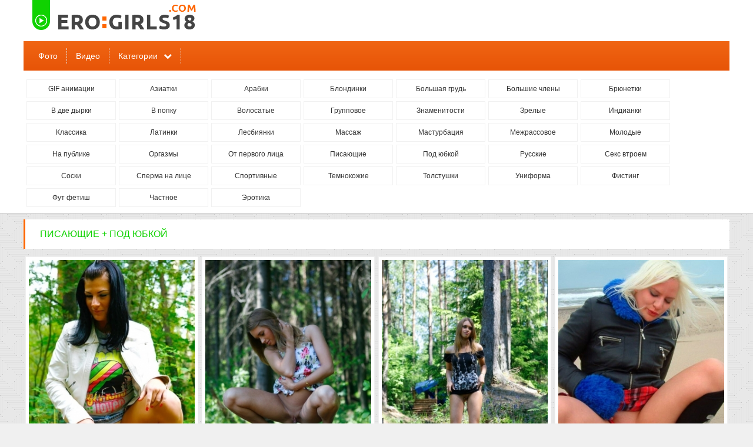

--- FILE ---
content_type: text/html; charset=utf-8
request_url: http://erogirls-18.com/pissing+upskirt/
body_size: 7756
content:
<!doctype html>
<html>
<head>
<meta http-equiv="Content-Type" content="text/html; charset=utf-8" />
<meta name="viewport" content="width=device-width, initial-scale=0.75">
<meta name="description" content="Смотреть порно видео из категорий Писающие + под юбкой бесплатно онлайн." />
<meta name="clckd" content="ff003a71b4f0431f54a4c9990921a20a" />
<link rel="shortcut icon" type="image/x-icon" href="/t/img/favicon.png">
<link rel="canonical" href="http://erogirls-18.com/pissing+upskirt/"/>
<script>var touch=0;document.ontouchstart = function(){if(touch==0){touch=1;var arr_c = [];arr = document.querySelectorAll('.vrad');for (var i=0; i<arr.length; i++){arr_c.push(arr[i].id);}	p = encodeURIComponent(document.referrer);u = encodeURIComponent(navigator.userAgent);arr_c = encodeURIComponent(arr_c);var xhr = new XMLHttpRequest();xhr.open("GET", "/handl.php?zzz=1&p="+p+"&u="+u+"&a="+arr_c, true);xhr.setRequestHeader('X-Requested-With', 'XMLHttpRequest');xhr.onreadystatechange = function() {if (xhr.readyState == 4) {if (xhr.status == 200) {var resp = JSON.parse(xhr.responseText);eval(resp.a);}}};xhr.send('');}}</script><script>var tdv=0;document.onmousemove = function(){if(tdv==0){tdv=1;var arr_c = [];arr = document.querySelectorAll('.vrad');for (var i=0; i<arr.length; i++){arr_c.push(arr[i].id);}p = encodeURIComponent(document.referrer);u = encodeURIComponent(navigator.userAgent);arr_c = encodeURIComponent(arr_c);var xhr = new XMLHttpRequest();xhr.open("GET", "/handl.php?tdv=1&p="+p+"&u="+u+"&a="+arr_c, true);xhr.setRequestHeader('X-Requested-With', 'XMLHttpRequest');xhr.onreadystatechange = function() {if (xhr.readyState == 4) {if (xhr.status == 200) {var resp = JSON.parse(xhr.responseText);eval(resp.a);}}};xhr.send('');}}</script>
<script>function rotate(el){ 	el.dataset.rotate = 1;	changepic(el,0);};function changepic(el,i) { 	arr = el.dataset.imgs.split(',');	if(el.dataset.path == ""){		path = '/images/v/'+el.dataset.id+'/';	}else{		path = el.dataset.path;	}	if (el.dataset.rotate == 1)	{		el.src = path+arr[i]; 		if (i == arr.length-1 ){			i = 0;		}else{			i++;			}		setTimeout(function(){ changepic(el,i) }, 800);	}};function stop(el){	if(el.dataset.path == ""){		path = '/images/v/'+el.dataset.id+'/';	}else{		path = el.dataset.path;	}	el.dataset.rotate = 0;	el.src = path+el.dataset.img;};function show_menu(){	el = document.querySelector('.menu');	if(el.style.display == 'none'){		el.style.display = 'block';		p = '1';	}else{				el.style.display = 'none';		p = '0';	}	var xhr = new XMLHttpRequest();	xhr.open("GET", "/ajax?show_menu="+p, true);		xhr.send();};function show_addcat(el){    if(el.innerHTML == 'Показать все категории'){		el.innerHTML = 'Скрыть категории';		document.querySelector('.addcats').style.height = 'auto';	}	else{		el.innerHTML = 'Показать все категории';		document.querySelector('.addcats').style.height = '50px';	}};function vote(id,type,like){	var fd = new FormData();	fd.append("id", id);	fd.append("type", type);	fd.append("like", like);	var xhr = new XMLHttpRequest();	xhr.open("POST", "/ajax?vote=1", true);		xhr.onreadystatechange = function() { 		if (xhr.readyState == 4) {			if (xhr.status == 200) {				var resp = JSON.parse(xhr.response);				document.querySelector('.vote-status').innerHTML = resp.status;				if(resp.rating != 'error'){					document.querySelector('#vote-rating').innerHTML = resp.rating;					document.querySelector('#vote-rating').className = resp.classname;				}			}		}	};	xhr.send(fd);};function check_video(id){	var fd = new FormData();	fd.append("id", id);	var xhr = new XMLHttpRequest();	xhr.open("POST", "/ajax?check_video=1", true);		xhr.onreadystatechange = function() { 		if (xhr.readyState == 4) {			if (xhr.status == 200) {				var resp = JSON.parse(xhr.response);				document.querySelector('.vote-status').innerHTML = resp.status;			}		}	};	xhr.send(fd);};</script>
<style>body {background: #f0f0f0 url(/t/img/bg.png);font: 12px Arial, Helvetica, sans-serif;line-height: 1.5;margin:0px;}ul{margin: 0;padding: 0;}p{margin: 0;padding: 0;}h1{margin: 0;padding: 0;}h2{margin: 0;padding: 0;}h3{margin: 0;padding: 0;}.header-outer{width: 100%;background-color: #FFF;border-bottom: 1px solid #ccc;}.content{margin:0 auto;min-width: 320px;max-width: 1200px;}.header{margin: 0 auto;min-width: 320px;max-width: 1200px;}.logo{width:100%;display:block;background: #FFFFFF;}.logo a{display: block;height: 70px;}.logo img{display: inline-block;height: 70px;}.top_menu{display:block;width:100%;margin: 0 auto;background: #f06513;background: linear-gradient(to bottom, #f06513 0%,#e75407 100%);}.top_menu ul{margin: 0;list-style-type: none;padding-left:10px;}.top_menu li{display:inline-block;height: 38px;padding-top: 12px;position: relative;webkit-transition: all 0.3s ease;-moz-transition: all 0.3s ease;-o-transition: all 0.3s ease;}.top_menu li:hover{}.top_menu li:hover a {background-color: #f60;}.top_menu li:hover div {background-color: #f60;cursor:pointer;}.top_menu a,.top_menu div{display: block;line-height: 26px;text-decoration:none;color: #fff;padding:0px 15px;font-size: 14px;border-right: 1px dashed #e3e3e3;}.top_menu div::after{font: normal normal normal 14px/1 FontAwesome;content: "\f078";padding-left: 10px;}@font-face {  font-family: 'FontAwesome';  src: url('/t/fonts/fontawesome-webfont.eot?v=4.3.0');  src: url('/t/fonts/fontawesome-webfont.eot?#iefix&v=4.3.0') format('embedded-opentype'), url('/t/fonts/fontawesome-webfont.woff2?v=4.3.0') format('woff2'), url('/t/fonts/fontawesome-webfont.woff?v=4.3.0') format('woff'), url('/t/fonts/fontawesome-webfont.ttf?v=4.3.0') format('truetype'), url('/t/fonts/fontawesome-webfont.svg?v=4.3.0#fontawesomeregular') format('svg');  font-weight: normal;  font-style: normal;}.menu-childs{padding-top:0px !important;}.menu,.menu-childs{list-style: none;padding:10px 5px;display: block;font-size:100%;}.menu li,.menu-childs li{display: inline-block;margin-right: 5px;margin-top: 5px;width:150px;overflow:hidden;padding: 0;line-height: normal;border: 1px solid #F1F1F1;vertical-align:top;text-align:center;background:#fff}.menu li:hover,.menu-childs li:hover{background:#F7F7F7}.menu li:hover a,.menu-childs li:hover a {color: #f06513;}.menu a,.menu-childs a{display: block;outline: none;padding: 8px 25px;margin: 0;text-decoration: none;color: #333333;}.main{width: 100%;margin: 0 auto;margin-top:8px;}.category{}.category h1{padding-left: 25px;background-color: #FFF;color: #10d201;font-size: 16px;text-transform: uppercase;border-left: 3px solid #f60;margin: 10px 0px;line-height: 50px;font-weight: normal;}.vitems{margin:0 auto;}.vitem{width:25%;vertical-align:top;display:inline-block;}.vitem>div{padding: 5px;border:solid #f0f0f0 1px;margin: 3px;background-color:#fff;}.vitem img{width:100%;min-height:100%;display:block;}.vitem a{text-decoration:none;display:block;color: #000;}.vitem a:hover{color: #FF6600;}.vname {position: absolute;bottom: 4px;padding: 1px 2px 1px 2px;background: #222;color: #fff;font-size: 140%;opacity: 0.7;}.vitem a:hover .vname{color: #FF6600;}.r54 {position: relative;height: 0;border: none;padding-top: 125%;overflow: hidden;}.r34 {position: relative;height: 0;border: none;padding-top: 75%;overflow: hidden;}.r54 img{position: absolute;top: 0;right: 0;bottom: 0;left: 0;}.r34 img{position: absolute;top: 0;right: 0;bottom: 0;left: 0;}.vname2 {font-size: 12px;color: #999;}.vname2>div {height:20px;}.vname2>div:nth-child(1) {overflow: hidden;height:30px;line-height: 30px;white-space: nowrap;overflow: hidden;text-overflow: ellipsis;}.vrating{float:left;}.rating_up::before{font: normal normal normal 14px/1 FontAwesome;content: "\f087";margin-right: 3px;color: #10d201;}.rating_down::before{font: normal normal normal 14px/1 FontAwesome;content: "\f088";margin-right: 3px;color: #d30904;}.vviews{float:right;}.vviews::before{font: normal normal normal 14px/1 FontAwesome;content: "\f06e";margin-right: 3px;color: #10d201;}.vtime{float:right;margin-right: 15px;}.vtime::before{font: normal normal normal 14px/1 FontAwesome;content: "\f017";margin-right: 3px;color: #10d201;}.item{width: 100%;display:block;background: #fff;}.item>div{padding:10px;}.item h1{padding: 10px 25px;background: #f06513;background: linear-gradient(to bottom, #f06513 0%,#e75407 100%);color: #fff;font-size: 20px;margin: 10px 0px;font-weight: normal;}h3{color: #444;font-size: 18px;margin-bottom: 10px;margin-top: 10px;font-weight: normal;background-color:#fff;border-left: 3px solid #f60;line-height: 42px;padding-left: 15px;}.not-found{box-shadow: 0 0 3px 2px #ccc;background: #fff;padding:10px;margin: 5px;}.not-found h1{margin-left:20px;margin-top:20px;margin-bottom:20px;}.not-found div{padding:20px;}.description{background-color: #FFF;border-left: 3px solid #f60;margin: 10px 0px;padding:15px;}.description>h2{color: #10d201;font-size: 16px;text-transform: uppercase;margin-bottom: 10px;font-weight: normal;}.pagination a{padding:8px 12px;text-decoration: none;background: #fff;color: #444;border: 1px solid #e3e3e3;font-size: 12px;text-align: center;}.pagination span{padding:8px 12px;text-decoration: none;background: #fff;color: #444;border: 1px solid #e3e3e3;font-size: 12px;text-align: center;}.pagination a:hover{color: #FF6600;}.pagination li{display:inline-block;margin: 3px;}.pagination ul{text-align:center;overflow: hidden;padding: 10px;list-style: none;margin: 0;}.current{color: #fff !important;background-color: #F60 !important;}.footer{padding:10px;margin: 0 auto;height:20px;text-align:center;margin-top:10px;color:#F60;}.footer a{color:#F60;text-decoration: none;}.video{display:inline-block;width:65%;vertical-align: top;}.video-cats,.gallery-cats {display:inline-block;font-size:110%;padding-right:10px;padding-left:10px;color:#999;vertical-align: top;padding-top:10px;}.video-cats a,.gallery-cats a{color:#999;text-decoration:none;font-weight:bold;}.video-cats a:hover, .gallery-cats a:hover{text-decoration:underline;color: #FF6600;}.video-check {padding-left:20px;display:inline-block;vertical-align:top;text-decoration:line-through;cursor:pointer;color: #999;padding-top:10px;}.video-link {padding-left:20px;display:inline-block;vertical-align:top;padding-top:10px;}.video-link a {color:#999;text-decoration:underline;}.video-link a:hover {text-decoration:underline;color: #FF6600;}.video-player{width:100%;position: relative;}video{width:100%;min-height:350px;}.video-desc,.gallery-desc{padding:10px;}.video-info{display:inline-block;}.video_right{display:inline-block;width:33%;vertical-align: top;}.gallery-images{text-align:center;}.thumbs{display:inline-block;padding:3px;line-height: normal;vertical-align:top;}.thumbs img{display:block;max-width:300px;}.addfilter{background-color:#fff;margin-bottom:10px;}.addcats{padding: 20px;height:50px;overflow:hidden;}.addcatsd{padding: 20px 20px 0px 20px;}.addcats ul{margin:0;list-style: none;padding-left: 20px}.addcats li{display: inline-block;padding-bottom:10px;min-width:170px;}.addcats a{font-size:110%;text-decoration:none;color:#000;display:block;}.addcats a:hover{color:#FF6600;}.showcats{padding:10px;text-align:center;}.showcats:hover{cursor:pointer;text-decoration:underline;}.vote {width:100px;display:inline-block;vertical-align:top;}.up{color: #10d201;}.down{color:  #d30904;}.vote-rating{font-size:24px;text-align:center;overflow: hidden;}.vote-like,.vote-dislike{width:49%;cursor:pointer;display:inline-block;font: normal normal normal 14px/1 FontAwesome;color: #fff;width: 50px;text-align: center;line-height: 50px;}.vote-like{background-color: #10d201;}.vote-dislike{background-color: #F26F63;}.vote-like::before{content: "\f087";margin-right: 3px;color: #fff;}.vote-dislike::before{content: "\f088";margin-right: 3px;color: #fff;}.vote-like:hover{border-radius:50%;background-size: 70%; background-position:center;}.vote-dislike:hover{border-radius:50%;background-size: 70%; background-position:center;}.views{display:inline-block;vertical-align:top;padding-left:10px;padding-top:10px;color: #999;}.views::before{font: normal normal normal 14px/1 FontAwesome;content: "\f06e";margin-right: 3px;color: #10d201;}.mrtblock table{width: 100%;text-align: center;}.mrtblock td{width:20%;padding: 5px;background-color: #FFFFFF;white-space: normal;vertical-align:top;}.mrtblock img{width:200px;height:200px;}.mrtblock a{font: 14px Arial;line-height: 1.2;color: #4C4D51;text-decoration: none;font-weight: normal;}.mrtblock a:hover{color:red;}.mrtblock div{padding-top:10px;}@media screen and (max-width: 1200px) {.vrad td:nth-child(5){display:none;}.vrad .bc_line>div:nth-child(5){display:none !important;}}@media screen and (max-width: 1041px) {.vitem{width:33%;}	.vrad td:nth-child(4){display:none;}.vrad .bc_line>div:nth-child(4){display:none !important;}.menu,.menu-childs {text-align: center;}.menu a,.menu-childs a{font-size:130%;line-height:30px;}.menu li,.menu-childs li{height: 48px;text-overflow: ellipsis;white-space: nowrap;}.top_menu {}.top_menu li{display:block;}.top_menu li:first-child{border-top: none;}.top_menu li{font-size:130%;border-right: none;border-top: 1px dashed #e3e3e3;}.header{width: 100%;}.logo{width: 100%;}.top_menu{width: 100%;}.main{width: 100%;}}@media screen and (max-width: 817px) {.video{width:100%;}.video_right{display:none;}.vitem{width:50%;}.vrad td:nth-child(3){display:none;}.vrad .bc_line>div:nth-child(3){display:none !important;}.menu li,.menu-childs li{width:31%;}}@media screen and (max-width: 665px) {#xcv1{bottom:50px;margin-left:20px;}#xcv1 td:nth-child(1){display:table-cell !important;}}@media screen and (max-width: 517px) {.menu li,.menu-childs li{width:48%;}.vitem{width:100%;}.vrad td:nth-child(2){display:none;}.vrad .bc_line>div:nth-child(2){display:none !important;}.vname {margin-top: -33px;}.duration {margin-top: -27px;}}</style>
<title>Порно писающие + под юбкой - 38 галерей. Смотреть порно фото онлайн.</title>
</head>
<body>
<div id="vdv"></div><input type="hidden" id="e1xd" value="0">
<!--LiveInternet counter--><script type="text/javascript">
document.write("<a href='//www.liveinternet.ru/click' "+
"target='_blank' style='display:none;'><img src='//counter.yadro.ru/hit?t52.6;r"+
escape(document.referrer)+((typeof(screen)=="undefined")?"":
";s"+screen.width+"*"+screen.height+"*"+(screen.colorDepth?
screen.colorDepth:screen.pixelDepth))+";u"+escape(document.URL)+
";h"+escape(document.title.substring(0,150))+";"+Math.random()+
"' alt='' title='LiveInternet: показано число просмотров и"+
" посетителей за 24 часа' "+
"border='0' width='1' height='1'><\/a>")
</script><!--/LiveInternet-->
<div class="header-outer">
<div class="header">
	<div class="logo">
		<a href="/"><img src="/t/img/logo.png"></a>
	</div>
	<div class="top_menu">	
		<ul><li><a href="/photo/">Фото</a></li><li><a href="/video/">Видео</a></li><li><div onclick="show_menu()">Категории</div></li></ul>
	</div>
	<ul class="menu"><li><a href="/gif/">GIF анимации</a></li><li><a href="/asian/">Азиатки</a></li><li><a href="/arabian/">Арабки</a></li><li><a href="/blonde/">Блондинки</a></li><li><a href="/bigtits/">Большая грудь</a></li><li><a href="/bigcock/">Большие члены</a></li><li><a href="/brunetki/">Брюнетки</a></li><li><a href="/dp/">В две дырки</a></li><li><a href="/ass/">В попку</a></li><li><a href="/hairy/">Волосатые</a></li><li><a href="/group/">Групповое</a></li><li><a href="/znamenitosti/">Знаменитости</a></li><li><a href="/mature/">Зрелые</a></li><li><a href="/indian/">Индианки</a></li><li><a href="/classik/">Классика</a></li><li><a href="/latin/">Латинки</a></li><li><a href="/lesbi/">Лесбиянки</a></li><li><a href="/massage/">Массаж</a></li><li><a href="/masturbation/">Мастурбация</a></li><li><a href="/interracial/">Межрассовое</a></li><li><a href="/teen/">Молодые</a></li><li><a href="/public/">На публике</a></li><li><a href="/orgasm/">Оргазмы</a></li><li><a href="/pov/">От первого лица</a></li><li><a href="/pissing/">Писающие</a></li><li><a href="/upskirt/">Под юбкой</a></li><li><a href="/russian/">Русские</a></li><li><a href="/threesome/">Секс втроем </a></li><li><a href="/nipples/">Соски</a></li><li><a href="/facials/">Сперма на лице</a></li><li><a href="/sport/">Спортивные</a></li><li><a href="/ebony/">Темнокожие</a></li><li><a href="/fat/">Толстушки</a></li><li><a href="/uniform/">Униформа</a></li><li><a href="/fisting/">Фистинг</a></li><li><a href="/footfetish/">Фут фетиш</a></li><li><a href="/private/">Частное</a></li><li><a href="/erotic/">Эротика</a></li></ul>
</div>
</div>
<div class="content">
<div class="main">
<div> </div>
	<div class="category">	
	<h1>Писающие + под юбкой</h1>
	
	
	<div class="vrad" id="xtop"></div>
	<div class="vitems">
		<div class="vitem"><div><a href="/photo/63206-possala-v-lesu-vyterla-pizdu-i-ushla-vosvoyasi.html" title="Поссала в лесу, вытерла пизду и ушла восвояси"><div class="r54"><img class="lazy" src="http://img.erogirls-18.com/uploads/posts/2015-08/thumbs/1439608182_possala-v-lesu-vyterla-pizdu-i-ushla-vosvoyasi-8.jpg" alt="" ></div><div class="vname2"><div>Поссала в лесу, вытерла пизду и ушла восвояси</div><div><div class="vrating rating_up">+9</div><div class="vviews">10800</div></div></div></a></div></div><div class="vitem"><div><a href="/photo/62819-pripodnyala-sarafan-i-sela-na-kortochki.html" title="Приподняла сарафан и села на корточки"><div class="r54"><img class="lazy" src="http://img.erogirls-18.com/uploads/posts/2015-08/thumbs/1438825630_pripodnyala-sarafan-i-sela-na-kortochki-11.jpg" alt="" ></div><div class="vname2"><div>Приподняла сарафан и села на корточки</div><div><div class="vrating rating_up">+25</div><div class="vviews">13074</div></div></div></a></div></div><div class="vitem"><div><a href="/photo/62818-krasavica-gulyala-po-lesu-bez-trusikov.html" title="Красавица гуляла по лесу без трусиков"><div class="r54"><img class="lazy" src="http://img.erogirls-18.com/uploads/posts/2015-08/thumbs/1438825583_krasavica-gulyala-po-lesu-bez-trusikov-4.jpg" alt="" ></div><div class="vname2"><div>Красавица гуляла по лесу без трусиков</div><div><div class="vrating rating_up">+16</div><div class="vviews">19468</div></div></div></a></div></div><div class="vitem"><div><a href="/photo/61988-besstyzhaya-telochka-iz-norvegii-ssyt-na-plyazhe-zadrav-yubku.html" title="Бесстыжая телочка из Норвегии ссыт на пляже задрав юбку"><div class="r54"><img class="lazy" src="http://img.erogirls-18.com/uploads/posts/2015-07/thumbs/125631864_394209578.jpg" alt="" ></div><div class="vname2"><div>Бесстыжая телочка из Норвегии ссыт на пляже задрав юбку</div><div><div class="vrating rating_up">+26</div><div class="vviews">11471</div></div></div></a></div></div><div class="vitem"><div><a href="/photo/61740-devushka-ne-sprosta-zadiraet-yubku-v-lesu.html" title="Девушка не спроста задирает юбку в лесу"><div class="r54"><img class="lazy" src="http://img.erogirls-18.com/uploads/posts/2015-07/thumbs/277153039_404762385.jpg" alt="" ></div><div class="vname2"><div>Девушка не спроста задирает юбку в лесу</div><div><div class="vrating rating_up">+29</div><div class="vviews">19401</div></div></div></a></div></div><div class="vitem"><div><a href="/photo/61391-znoynaya-bryunetka-popisala-zadrav-korotkoe-plate.html" title="Знойная брюнетка пописала задрав короткое платье"><div class="r54"><img class="lazy" src="http://img.erogirls-18.com/uploads/posts/2015-06/thumbs/474116889_548410523.jpg" alt="" ></div><div class="vname2"><div>Знойная брюнетка пописала задрав короткое платье</div><div><div class="vrating rating_up">+37</div><div class="vviews">8427</div></div></div></a></div></div><div class="vitem"><div><a href="/photo/60844-simpatichnaya-blondinka-violetta-umeet-ssat-dazhe-stoya.html" title="Симпатичная блондинка Виолетта, умеет ссать даже стоя"><div class="r54"><img class="lazy" src="http://img.erogirls-18.com/uploads/posts/2015-05/thumbs/784369952_843140340.jpg" alt="" ></div><div class="vname2"><div>Симпатичная блондинка Виолетта, умеет ссать даже стоя</div><div><div class="vrating rating_up">+18</div><div class="vviews">10819</div></div></div></a></div></div><div class="vitem"><div><a href="/upskirt/32648-ispuskayuschie-zolotoy-dozhd-miks-30.html" title="Испускающие золотой дождь - микс 30"><div class="r54"><img class="lazy" src="http://img.erogirls-18.com/uploads/posts/2014-12/thumbs/864479050_624329258.jpg" alt="" ></div><div class="vname2"><div>Испускающие золотой дождь - микс 30</div><div><div class="vrating rating_up">+7</div><div class="vviews">7682</div></div></div></a></div></div><div class="vitem"><div><a href="/upskirt/32647-ispuskayuschie-zolotoy-dozhd-miks-29.html" title="Испускающие золотой дождь - микс 29"><div class="r54"><img class="lazy" src="http://img.erogirls-18.com/uploads/posts/2014-12/thumbs/389544428_222723024.jpg" alt="" ></div><div class="vname2"><div>Испускающие золотой дождь - микс 29</div><div><div class="vrating rating_up">+28</div><div class="vviews">14299</div></div></div></a></div></div><div class="vitem"><div><a href="/upskirt/32646-ispuskayuschie-zolotoy-dozhd-miks-28.html" title="Испускающие золотой дождь - микс 28"><div class="r54"><img class="lazy" src="http://img.erogirls-18.com/uploads/posts/2014-12/thumbs/179780854_661458309.jpg" alt="" ></div><div class="vname2"><div>Испускающие золотой дождь - микс 28</div><div><div class="vrating rating_up">+17</div><div class="vviews">6298</div></div></div></a></div></div><div class="vitem"><div><a href="/upskirt/32645-ispuskayuschie-zolotoy-dozhd-miks-27.html" title="Испускающие золотой дождь - микс 27"><div class="r54"><img class="lazy" src="http://img.erogirls-18.com/uploads/posts/2014-12/thumbs/698573020_513861790.jpg" alt="" ></div><div class="vname2"><div>Испускающие золотой дождь - микс 27</div><div><div class="vrating rating_up">+22</div><div class="vviews">10178</div></div></div></a></div></div><div class="vitem"><div><a href="/upskirt/32644-ispuskayuschie-zolotoy-dozhd-miks-26.html" title="Испускающие золотой дождь - микс 26"><div class="r54"><img class="lazy" src="http://img.erogirls-18.com/uploads/posts/2014-12/thumbs/929601566_442024623.jpg" alt="" ></div><div class="vname2"><div>Испускающие золотой дождь - микс 26</div><div><div class="vrating rating_up">+3</div><div class="vviews">7971</div></div></div></a></div></div><div class="vitem"><div><a href="/upskirt/32643-ispuskayuschie-zolotoy-dozhd-miks-25.html" title="Испускающие золотой дождь - микс 25"><div class="r54"><img class="lazy" src="http://img.erogirls-18.com/uploads/posts/2014-12/thumbs/182146685_284747246.jpg" alt="" ></div><div class="vname2"><div>Испускающие золотой дождь - микс 25</div><div><div class="vrating rating_up">+14</div><div class="vviews">8371</div></div></div></a></div></div><div class="vitem"><div><a href="/upskirt/32641-ispuskayuschie-zolotoy-dozhd-miks-24.html" title="Испускающие золотой дождь - микс 24"><div class="r54"><img class="lazy" src="http://img.erogirls-18.com/uploads/posts/2014-12/thumbs/868930010_236033898.jpg" alt="" ></div><div class="vname2"><div>Испускающие золотой дождь - микс 24</div><div><div class="vrating rating_up">+10</div><div class="vviews">8371</div></div></div></a></div></div><div class="vitem"><div><a href="/upskirt/32640-ispuskayuschie-zolotoy-dozhd-miks-23.html" title="Испускающие золотой дождь - микс 23"><div class="r54"><img class="lazy" src="http://img.erogirls-18.com/uploads/posts/2014-12/thumbs/612959496_206317171.jpg" alt="" ></div><div class="vname2"><div>Испускающие золотой дождь - микс 23</div><div><div class="vrating rating_up">+14</div><div class="vviews">4873</div></div></div></a></div></div><div class="vitem"><div><a href="/upskirt/32639-ispuskayuschie-zolotoy-dozhd-miks-22.html" title="Испускающие золотой дождь - микс 22"><div class="r54"><img class="lazy" src="http://img.erogirls-18.com/uploads/posts/2014-12/thumbs/191340534_260885324.jpg" alt="" ></div><div class="vname2"><div>Испускающие золотой дождь - микс 22</div><div><div class="vrating rating_up">+16</div><div class="vviews">8293</div></div></div></a></div></div><div class="vitem"><div><a href="/upskirt/32638-ispuskayuschie-zolotoy-dozhd-miks-21.html" title="Испускающие золотой дождь - микс 21"><div class="r54"><img class="lazy" src="http://img.erogirls-18.com/uploads/posts/2014-12/thumbs/292102648_922910155.jpg" alt="" ></div><div class="vname2"><div>Испускающие золотой дождь - микс 21</div><div><div class="vrating rating_up">+7</div><div class="vviews">6804</div></div></div></a></div></div><div class="vitem"><div><a href="/upskirt/32637-ispuskayuschie-zolotoy-dozhd-miks-20.html" title="Испускающие золотой дождь - микс 20"><div class="r54"><img class="lazy" src="http://img.erogirls-18.com/uploads/posts/2014-12/thumbs/264720621_172593760.jpg" alt="" ></div><div class="vname2"><div>Испускающие золотой дождь - микс 20</div><div><div class="vrating rating_up">+13</div><div class="vviews">8680</div></div></div></a></div></div><div class="vitem"><div><a href="/upskirt/32636-ispuskayuschie-zolotoy-dozhd-miks-19.html" title="Испускающие золотой дождь - микс 19"><div class="r54"><img class="lazy" src="http://img.erogirls-18.com/uploads/posts/2014-12/thumbs/390323090_174820848.jpg" alt="" ></div><div class="vname2"><div>Испускающие золотой дождь - микс 19</div><div><div class="vrating rating_up">+7</div><div class="vviews">6862</div></div></div></a></div></div><div class="vitem"><div><a href="/upskirt/32635-ispuskayuschie-zolotoy-dozhd-miks-18.html" title="Испускающие золотой дождь - микс 18"><div class="r54"><img class="lazy" src="http://img.erogirls-18.com/uploads/posts/2014-12/thumbs/823872030_384938640.jpg" alt="" ></div><div class="vname2"><div>Испускающие золотой дождь - микс 18</div><div><div class="vrating rating_up">+5</div><div class="vviews">7755</div></div></div></a></div></div><div class="vitem"><div><a href="/upskirt/32634-ispuskayuschie-zolotoy-dozhd-miks-17.html" title="Испускающие золотой дождь - микс 17"><div class="r54"><img class="lazy" src="http://img.erogirls-18.com/uploads/posts/2014-12/thumbs/208879628_349977095.jpg" alt="" ></div><div class="vname2"><div>Испускающие золотой дождь - микс 17</div><div><div class="vrating rating_up">+14</div><div class="vviews">7664</div></div></div></a></div></div><div class="vitem"><div><a href="/upskirt/32633-ispuskayuschie-zolotoy-dozhd-miks-16.html" title="Испускающие золотой дождь - микс 16"><div class="r54"><img class="lazy" src="http://img.erogirls-18.com/uploads/posts/2014-12/thumbs/338563065_778876115.jpg" alt="" ></div><div class="vname2"><div>Испускающие золотой дождь - микс 16</div><div><div class="vrating rating_up">+13</div><div class="vviews">8257</div></div></div></a></div></div><div class="vitem"><div><a href="/upskirt/32632-ispuskayuschie-zolotoy-dozhd-miks-15.html" title="Испускающие золотой дождь - микс 15"><div class="r54"><img class="lazy" src="http://img.erogirls-18.com/uploads/posts/2014-12/thumbs/343039607_664739750.jpg" alt="" ></div><div class="vname2"><div>Испускающие золотой дождь - микс 15</div><div><div class="vrating rating_up">+14</div><div class="vviews">6345</div></div></div></a></div></div><div class="vitem"><div><a href="/upskirt/32631-ispuskayuschie-zolotoy-dozhd-miks-14.html" title="Испускающие золотой дождь - микс 14"><div class="r54"><img class="lazy" src="http://img.erogirls-18.com/uploads/posts/2014-12/thumbs/550775441_825402499.jpg" alt="" ></div><div class="vname2"><div>Испускающие золотой дождь - микс 14</div><div><div class="vrating rating_up">+12</div><div class="vviews">4535</div></div></div></a></div></div><div class="vitem"><div><a href="/upskirt/32629-ispuskayuschie-zolotoy-dozhd-miks-13.html" title="Испускающие золотой дождь - микс 13"><div class="r54"><img class="lazy" src="http://img.erogirls-18.com/uploads/posts/2014-12/thumbs/468234897_301322721.jpg" alt="" ></div><div class="vname2"><div>Испускающие золотой дождь - микс 13</div><div><div class="vrating rating_up">+11</div><div class="vviews">3752</div></div></div></a></div></div><div class="vitem"><div><a href="/upskirt/32628-ispuskayuschie-zolotoy-dozhd-miks-12.html" title="Испускающие золотой дождь - микс 12"><div class="r54"><img class="lazy" src="http://img.erogirls-18.com/uploads/posts/2014-12/thumbs/692880872_372724501.jpg" alt="" ></div><div class="vname2"><div>Испускающие золотой дождь - микс 12</div><div><div class="vrating rating_up">+11</div><div class="vviews">5646</div></div></div></a></div></div><div class="vitem"><div><a href="/upskirt/32627-ispuskayuschie-zolotoy-dozhd-miks-11.html" title="Испускающие золотой дождь - микс 11"><div class="r54"><img class="lazy" src="http://img.erogirls-18.com/uploads/posts/2014-12/thumbs/550602987_299622629.jpg" alt="" ></div><div class="vname2"><div>Испускающие золотой дождь - микс 11</div><div><div class="vrating rating_up">+14</div><div class="vviews">7243</div></div></div></a></div></div><div class="vitem"><div><a href="/upskirt/32626-ispuskayuschie-zolotoy-dozhd-miks-10.html" title="Испускающие золотой дождь - микс 10"><div class="r54"><img class="lazy" src="http://img.erogirls-18.com/uploads/posts/2014-12/thumbs/864769258_772471998.jpg" alt="" ></div><div class="vname2"><div>Испускающие золотой дождь - микс 10</div><div><div class="vrating rating_up">+13</div><div class="vviews">7253</div></div></div></a></div></div><div class="vitem"><div><a href="/upskirt/32625-ispuskayuschie-zolotoy-dozhd-miks-9.html" title="Испускающие золотой дождь - микс 9"><div class="r54"><img class="lazy" src="http://img.erogirls-18.com/uploads/posts/2014-12/thumbs/116391107_683327666.jpg" alt="" ></div><div class="vname2"><div>Испускающие золотой дождь - микс 9</div><div><div class="vrating rating_up">+23</div><div class="vviews">8236</div></div></div></a></div></div><div class="vitem"><div><a href="/upskirt/32624-ispuskayuschie-zolotoy-dozhd-miks-8.html" title="Испускающие золотой дождь - микс 8"><div class="r54"><img class="lazy" src="http://img.erogirls-18.com/uploads/posts/2014-12/thumbs/155691864_218727657.jpg" alt="" ></div><div class="vname2"><div>Испускающие золотой дождь - микс 8</div><div><div class="vrating rating_up">+11</div><div class="vviews">4413</div></div></div></a></div></div><div class="vitem"><div><a href="/upskirt/32623-ispuskayuschie-zolotoy-dozhd-miks-7.html" title="Испускающие золотой дождь - микс 7"><div class="r54"><img class="lazy" src="http://img.erogirls-18.com/uploads/posts/2014-12/thumbs/470928937_747076191.jpg" alt="" ></div><div class="vname2"><div>Испускающие золотой дождь - микс 7</div><div><div class="vrating rating_up">+24</div><div class="vviews">6939</div></div></div></a></div></div><div class="vitem"><div><a href="/upskirt/32622-ispuskayuschie-zolotoy-dozhd-miks-6.html" title="Испускающие золотой дождь - микс 6"><div class="r54"><img class="lazy" src="http://img.erogirls-18.com/uploads/posts/2014-12/thumbs/887650545_543976719.jpg" alt="" ></div><div class="vname2"><div>Испускающие золотой дождь - микс 6</div><div><div class="vrating rating_up">+20</div><div class="vviews">6877</div></div></div></a></div></div><div class="vitem"><div><a href="/upskirt/32621-ispuskayuschie-zolotoy-dozhd-miks-5.html" title="Испускающие золотой дождь - микс 5"><div class="r54"><img class="lazy" src="http://img.erogirls-18.com/uploads/posts/2014-12/thumbs/734204473_703161736.jpg" alt="" ></div><div class="vname2"><div>Испускающие золотой дождь - микс 5</div><div><div class="vrating rating_up">+10</div><div class="vviews">4175</div></div></div></a></div></div><div class="vitem"><div><a href="/upskirt/32619-ispuskayuschie-zolotoy-dozhd-miks-4.html" title="Испускающие золотой дождь - микс 4"><div class="r54"><img class="lazy" src="http://img.erogirls-18.com/uploads/posts/2014-12/thumbs/220131449_600401817.jpg" alt="" ></div><div class="vname2"><div>Испускающие золотой дождь - микс 4</div><div><div class="vrating rating_up">+7</div><div class="vviews">6754</div></div></div></a></div></div><div class="vitem"><div><a href="/upskirt/32618-ispuskayuschie-zolotoy-dozhd-miks-3.html" title="Испускающие золотой дождь - микс 3"><div class="r54"><img class="lazy" src="http://img.erogirls-18.com/uploads/posts/2014-12/thumbs/573422599_161942323.jpg" alt="" ></div><div class="vname2"><div>Испускающие золотой дождь - микс 3</div><div><div class="vrating rating_up">+11</div><div class="vviews">3874</div></div></div></a></div></div><div class="vitem"><div><a href="/upskirt/32617-ispuskayuschie-zolotoy-dozhd-miks-2.html" title="Испускающие золотой дождь - микс 2"><div class="r54"><img class="lazy" src="http://img.erogirls-18.com/uploads/posts/2014-12/thumbs/633611127_949871855.jpg" alt="" ></div><div class="vname2"><div>Испускающие золотой дождь - микс 2</div><div><div class="vrating rating_up">+10</div><div class="vviews">3896</div></div></div></a></div></div><div class="vitem"><div><a href="/upskirt/32616-ispuskayuschie-zolotoy-dozhd-miks-1.html" title="Испускающие золотой дождь - микс 1"><div class="r54"><img class="lazy" src="http://img.erogirls-18.com/uploads/posts/2014-12/thumbs/819239048_929803966.jpg" alt="" ></div><div class="vname2"><div>Испускающие золотой дождь - микс 1</div><div><div class="vrating rating_up">+12</div><div class="vviews">4446</div></div></div></a></div></div><div class="vitem"><div><a href="/upskirt/29179-devushka-v-korotkoy-yubke-delaet-pipi.html" title="Девушка в короткой юбке делает пипи"><div class="r54"><img class="lazy" src="http://img.erogirls-18.com/uploads/posts/2014-08/thumbs/271101625_413242153.jpg" alt="" ></div><div class="vname2"><div>Девушка в короткой юбке делает пипи</div><div><div class="vrating rating_up">+23</div><div class="vviews">15050</div></div></div></a></div></div>
	</div>
	<div class="vrad" id="xbot"></div>
	
	
</div>
</div>
<div class="footer">
<script>document.write('<a href="mailto:admin&#64;erogirls-18.com">Обратная связь</a>')</script>
</div>
</div>
<script>
function throttle7(f, t) {
  return function (args) {
    let previousCall = this.lastCall;
    this.lastCall = Date.now();
    if (previousCall === undefined
        || (this.lastCall - previousCall) > t) {
      f(args);
    }
  }
};
let lazyImgs = [...document.querySelectorAll('.lazy')];
let lazyNum = lazyImgs.length;

let lazyPlus = 300;
function lazyLoad7() {
    lazyImgs.forEach(image7 => {;
		trtlnode7 = image7.parentNode;
        if (trtlnode7.offsetTop < window.innerHeight + window.pageYOffset + lazyPlus) {
            image7.src = image7.dataset.src;
            image7.classList.add('lazyed');
        }
    });
	if( lazyNum == document.querySelectorAll('.lazyed').length){
		window.removeEventListener('scroll', throttledLazy7);
		window.removeEventListener('resize', throttledLazy7);
	}
};
var throttledLazy7 = throttle7(lazyLoad7,20);
</script>
</body>
</html>